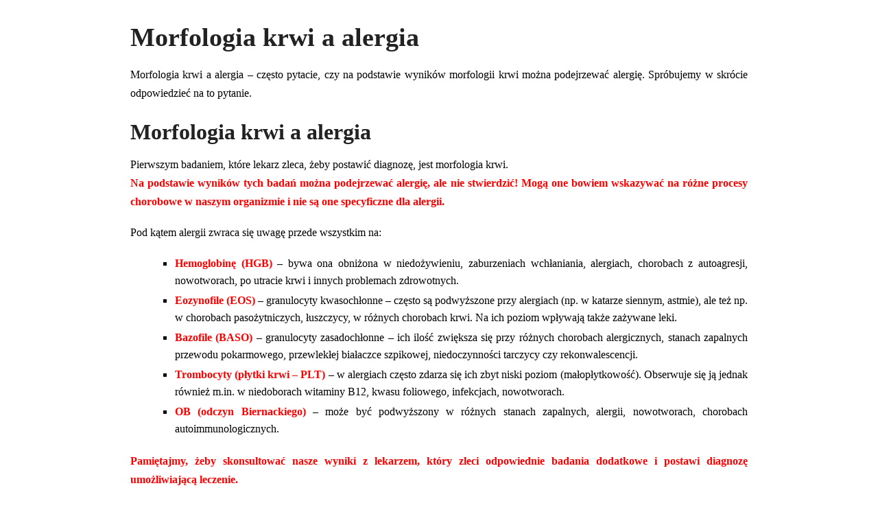

--- FILE ---
content_type: text/html; charset=UTF-8
request_url: https://www.alergiapokarmowa.pl/morfologia-krwi-a-alergia/?print=print
body_size: 1430
content:
<html>
			<head><html>
			<head><title>Morfologia krwi a alergia - Alergia pokarmowa</title><link type="text/css" rel="stylesheet" href="https://www.alergiapokarmowa.pl/wp-content/plugins/pdf-print/css/default.css" media="all" /><html>
			<head><html>
			<head><title>Morfologia krwi a alergia - Alergia pokarmowa</title><link type="text/css" rel="stylesheet" href="https://www.alergiapokarmowa.pl/wp-content/plugins/pdf-print/css/default.css" media="all" /></head>
				<body class="pdfprnt_print ltr"><div id="content">					<div class="post">
						<div class="entry-header"><h1 class="entry-title">Morfologia krwi a alergia</h1></div><div class="postmetadata"></div>						<div class="entry-content"><p><span style="font-size: medium">Morfologia krwi a alergia &#8211; często pytacie, czy na podstawie wyników morfologii krwi można podejrzewać alergię. Spróbujemy w skrócie odpowiedzieć na to pytanie.<br />
</span></p>
<h2>Morfologia krwi a alergia</h2>
<p><span style="font-size: medium">Pierwszym badaniem, które lekarz zleca, żeby postawić diagnozę, jest morfologia krwi.<br />
<b>Na podstawie wyników tych badań można podejrzewać alergię, ale nie stwierdzić! Mogą one bowiem wskazywać na różne procesy chorobowe w naszym organizmie i nie są one specyficzne dla alergii. </b></span></p>
<p><span style="font-size: medium">Pod kątem alergii zwraca się uwagę przede wszystkim na:</span></p>
<ul>
<li><span style="font-size: medium"><b>Hemoglobinę (HGB) </b>– bywa ona obniżona w niedożywieniu, zaburzeniach wchłaniania, alergiach, chorobach z autoagresji, nowotworach, po utracie krwi i innych problemach zdrowotnych.</span></li>
<li><span style="font-size: medium"><b>Eozynofile (EOS) </b>– granulocyty kwasochłonne – często są podwyższone przy alergiach (np. w katarze siennym, astmie), ale też np. w chorobach pasożytniczych, łuszczycy, w różnych chorobach krwi. Na ich poziom wpływają także zażywane leki.</span></li>
<li><span style="font-size: medium"><b>Bazofile (BASO)</b> – granulocyty zasadochłonne &#8211; ich ilość zwiększa się przy różnych chorobach alergicznych, stanach zapalnych przewodu pokarmowego, przewlekłej białaczce szpikowej, niedoczynności tarczycy czy rekonwalescencji.</span></li>
<li><span style="font-size: medium"><b>Trombocyty (płytki krwi – PLT)</b> – w alergiach często zdarza się ich zbyt niski poziom (małopłytkowość). Obserwuje się ją jednak również m.in. w niedoborach witaminy B12, kwasu foliowego, infekcjach, nowotworach.</span></li>
<li><span style="font-size: medium"><b>OB (odczyn Biernackiego)</b> – może być podwyższony w różnych stanach zapalnych, alergii, nowotworach, chorobach autoimmunologicznych.</span></li>
</ul>
<p><span style="font-size: medium"><b>Pamiętajmy, żeby skonsultować nasze wyniki z lekarzem, który zleci odpowiednie badania dodatkowe i postawi diagnozę umożliwiającą leczenie.</b></span></p>
<p>Wiesława Skrzypczak &#8211; dietetyk</p>
</div>
					</div>
					</div><script defer src="https://static.cloudflareinsights.com/beacon.min.js/vcd15cbe7772f49c399c6a5babf22c1241717689176015" integrity="sha512-ZpsOmlRQV6y907TI0dKBHq9Md29nnaEIPlkf84rnaERnq6zvWvPUqr2ft8M1aS28oN72PdrCzSjY4U6VaAw1EQ==" data-cf-beacon='{"version":"2024.11.0","token":"c76b429989854b2fa10dd253b83a3461","r":1,"server_timing":{"name":{"cfCacheStatus":true,"cfEdge":true,"cfExtPri":true,"cfL4":true,"cfOrigin":true,"cfSpeedBrain":true},"location_startswith":null}}' crossorigin="anonymous"></script>
</body>
		</html>